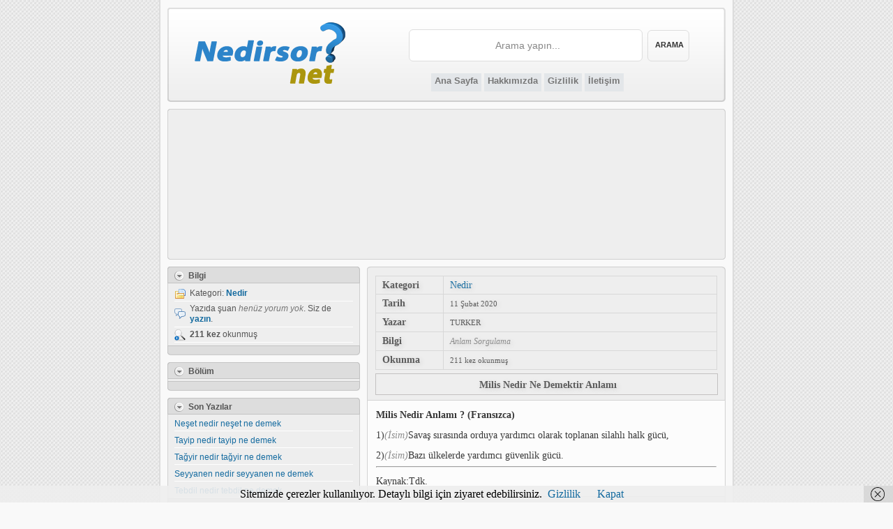

--- FILE ---
content_type: text/html; charset=UTF-8
request_url: https://www.nedirsor.net/milis-nedir-ne-demektir-anlami
body_size: 9611
content:
<!DOCTYPE html PUBLIC "-//W3C//DTD XHTML 1.0 Strict//EN" "http://www.w3.org/TR/xhtml1/DTD/xhtml1-strict.dtd">
<html xmlns="http://www.w3.org/1999/xhtml" dir="ltr" lang="tr" xml:lang="tr">
<head profile="http://gmpg.org/xfn/11">
<meta http-equiv="Content-Type" content="text/html; charset=UTF-8" />
<meta name="viewport" content="width=device-width, initial-scale=1.0">
<meta name="google-site-verification" content="_FoqKx4ujf6I721AIs7viReKf3Vpe5-SJmx0UfcD12A" />
<meta name="yandex-verification" content="a868c12224b5fe48" />	
<title>Milis nedir ne demektir anlamı</title>
<!-- <link rel="stylesheet" href="https://www.nedirsor.net/wp-content/themes/lyricsy/style.css" type="text/css" media="screen" /> -->
<link rel="stylesheet" type="text/css" href="//www.nedirsor.net/wp-content/cache/wpfc-minified/mmmgh6hz/4lctv.css" media="screen"/>
<link rel="alternate" type="application/rss+xml" title="Nedirsor | Sözlük Anlamını Öğren RSS Feed" href="https://www.nedirsor.net/feed" />
<link rel="pingback" href="https://www.nedirsor.net/xmlrpc.php" />
<link rel="shortcut icon" href="https://www.nedirsor.net/wp-content/themes/lyricsy/favicon.ico" />
<script type="text/javascript" src="//www.nedirsor.net/wp-content/cache/wpfc-minified/fppxb2ik/4lctv.js"></script>
<script type="text/javascript" src="//www.nedirsor.net/wp-content/cache/wpfc-minified/2c9xd6j5/4lctv.js"></script>
<meta name='robots' content='index, follow, max-image-preview:large, max-snippet:-1, max-video-preview:-1' />
<!-- This site is optimized with the Yoast SEO plugin v26.7 - https://yoast.com/wordpress/plugins/seo/ -->
<link rel="canonical" href="https://www.nedirsor.net/milis-nedir-ne-demektir-anlami" />
<meta property="og:locale" content="tr_TR" />
<meta property="og:type" content="article" />
<meta property="og:title" content="Milis nedir ne demektir anlamı" />
<meta property="og:description" content="Milis Nedir Anlamı ? (Fransızca) 1)(İsim)Savaş sırasında orduya yardımcı olarak toplanan silahlı halk gücü, 2)(İsim)Bazı ülkelerde yardımcı güvenlik gücü. Kaynak:Tdk." />
<meta property="og:url" content="https://www.nedirsor.net/milis-nedir-ne-demektir-anlami" />
<meta property="og:site_name" content="Nedirsor | Sözlük Anlamını Öğren" />
<meta property="article:published_time" content="2020-02-10T23:14:01+00:00" />
<meta name="author" content="TURKER" />
<meta name="twitter:card" content="summary_large_image" />
<meta name="twitter:label1" content="Yazan:" />
<meta name="twitter:data1" content="TURKER" />
<script type="application/ld+json" class="yoast-schema-graph">{"@context":"https://schema.org","@graph":[{"@type":"Article","@id":"https://www.nedirsor.net/milis-nedir-ne-demektir-anlami#article","isPartOf":{"@id":"https://www.nedirsor.net/milis-nedir-ne-demektir-anlami"},"author":{"name":"TURKER","@id":"https://www.nedirsor.net/#/schema/person/63b2d26e824134e7b1c84e0b9e476580"},"headline":"Milis nedir ne demektir anlamı","datePublished":"2020-02-10T23:14:01+00:00","mainEntityOfPage":{"@id":"https://www.nedirsor.net/milis-nedir-ne-demektir-anlami"},"wordCount":35,"commentCount":0,"publisher":{"@id":"https://www.nedirsor.net/#organization"},"keywords":["Milis","Milis açıklaması","Milis anlamı","Milis hakkında","Milis kelime anlamı","Milis kelimesi ne demektir","Milis kelimesi nedir","Milis kelimesi nereden geliyor","Milis kime denir","Milis kısaca","Milis kısaca anlamı","Milis kısaca nedir","Milis kısaca sözlükte","Milis kısaca sözlükte nedir","Milis ne demek","Milis ne demektir","Milis nedir","Milis sözlük","Milis sözlük anlamı","Milis sözlükte","Milis tdk","Milis tdk anlamı","Milis tdk nedir","Milis türk dil kurumu","Milis türk dil kurumu anlamı"],"articleSection":["Nedir"],"inLanguage":"tr","potentialAction":[{"@type":"CommentAction","name":"Comment","target":["https://www.nedirsor.net/milis-nedir-ne-demektir-anlami#respond"]}]},{"@type":"WebPage","@id":"https://www.nedirsor.net/milis-nedir-ne-demektir-anlami","url":"https://www.nedirsor.net/milis-nedir-ne-demektir-anlami","name":"Milis nedir ne demektir anlamı","isPartOf":{"@id":"https://www.nedirsor.net/#website"},"datePublished":"2020-02-10T23:14:01+00:00","breadcrumb":{"@id":"https://www.nedirsor.net/milis-nedir-ne-demektir-anlami#breadcrumb"},"inLanguage":"tr","potentialAction":[{"@type":"ReadAction","target":["https://www.nedirsor.net/milis-nedir-ne-demektir-anlami"]}]},{"@type":"BreadcrumbList","@id":"https://www.nedirsor.net/milis-nedir-ne-demektir-anlami#breadcrumb","itemListElement":[{"@type":"ListItem","position":1,"name":"Anasayfa","item":"https://www.nedirsor.net/"},{"@type":"ListItem","position":2,"name":"Milis nedir ne demektir anlamı"}]},{"@type":"WebSite","@id":"https://www.nedirsor.net/#website","url":"https://www.nedirsor.net/","name":"Nedirsor | Sözlük Anlamını Öğren","description":"Nedirsor, bir kelimenin sözlük lügat ve Türk Dil Kurumu anlamı hakkında içerikler sunan bir arşiv sitesidir. Öğrenmek nedirsor ile başlar...","publisher":{"@id":"https://www.nedirsor.net/#organization"},"potentialAction":[{"@type":"SearchAction","target":{"@type":"EntryPoint","urlTemplate":"https://www.nedirsor.net/?s={search_term_string}"},"query-input":{"@type":"PropertyValueSpecification","valueRequired":true,"valueName":"search_term_string"}}],"inLanguage":"tr"},{"@type":"Organization","@id":"https://www.nedirsor.net/#organization","name":"Nedirsor | Sözlük Anlamını Öğren","url":"https://www.nedirsor.net/","logo":{"@type":"ImageObject","inLanguage":"tr","@id":"https://www.nedirsor.net/#/schema/logo/image/","url":"https://www.nedirsor.net/wp-content/uploads/2021/07/logoo.png","contentUrl":"https://www.nedirsor.net/wp-content/uploads/2021/07/logoo.png","width":280,"height":116,"caption":"Nedirsor | Sözlük Anlamını Öğren"},"image":{"@id":"https://www.nedirsor.net/#/schema/logo/image/"}},{"@type":"Person","@id":"https://www.nedirsor.net/#/schema/person/63b2d26e824134e7b1c84e0b9e476580","name":"TURKER","image":{"@type":"ImageObject","inLanguage":"tr","@id":"https://www.nedirsor.net/#/schema/person/image/","url":"https://secure.gravatar.com/avatar/bac5be816e58ec8c9746f22ec76c9edc1c43ad6c007d3afa032f3a7778a38452?s=96&d=mm&r=g","contentUrl":"https://secure.gravatar.com/avatar/bac5be816e58ec8c9746f22ec76c9edc1c43ad6c007d3afa032f3a7778a38452?s=96&d=mm&r=g","caption":"TURKER"},"url":"https://www.nedirsor.net/author/turker"}]}</script>
<!-- / Yoast SEO plugin. -->
<style id='wp-img-auto-sizes-contain-inline-css' type='text/css'>
img:is([sizes=auto i],[sizes^="auto," i]){contain-intrinsic-size:3000px 1500px}
/*# sourceURL=wp-img-auto-sizes-contain-inline-css */
</style>
<style id='wp-emoji-styles-inline-css' type='text/css'>
img.wp-smiley, img.emoji {
display: inline !important;
border: none !important;
box-shadow: none !important;
height: 1em !important;
width: 1em !important;
margin: 0 0.07em !important;
vertical-align: -0.1em !important;
background: none !important;
padding: 0 !important;
}
/*# sourceURL=wp-emoji-styles-inline-css */
</style>
<style id='wp-block-library-inline-css' type='text/css'>
:root{--wp-block-synced-color:#7a00df;--wp-block-synced-color--rgb:122,0,223;--wp-bound-block-color:var(--wp-block-synced-color);--wp-editor-canvas-background:#ddd;--wp-admin-theme-color:#007cba;--wp-admin-theme-color--rgb:0,124,186;--wp-admin-theme-color-darker-10:#006ba1;--wp-admin-theme-color-darker-10--rgb:0,107,160.5;--wp-admin-theme-color-darker-20:#005a87;--wp-admin-theme-color-darker-20--rgb:0,90,135;--wp-admin-border-width-focus:2px}@media (min-resolution:192dpi){:root{--wp-admin-border-width-focus:1.5px}}.wp-element-button{cursor:pointer}:root .has-very-light-gray-background-color{background-color:#eee}:root .has-very-dark-gray-background-color{background-color:#313131}:root .has-very-light-gray-color{color:#eee}:root .has-very-dark-gray-color{color:#313131}:root .has-vivid-green-cyan-to-vivid-cyan-blue-gradient-background{background:linear-gradient(135deg,#00d084,#0693e3)}:root .has-purple-crush-gradient-background{background:linear-gradient(135deg,#34e2e4,#4721fb 50%,#ab1dfe)}:root .has-hazy-dawn-gradient-background{background:linear-gradient(135deg,#faaca8,#dad0ec)}:root .has-subdued-olive-gradient-background{background:linear-gradient(135deg,#fafae1,#67a671)}:root .has-atomic-cream-gradient-background{background:linear-gradient(135deg,#fdd79a,#004a59)}:root .has-nightshade-gradient-background{background:linear-gradient(135deg,#330968,#31cdcf)}:root .has-midnight-gradient-background{background:linear-gradient(135deg,#020381,#2874fc)}:root{--wp--preset--font-size--normal:16px;--wp--preset--font-size--huge:42px}.has-regular-font-size{font-size:1em}.has-larger-font-size{font-size:2.625em}.has-normal-font-size{font-size:var(--wp--preset--font-size--normal)}.has-huge-font-size{font-size:var(--wp--preset--font-size--huge)}.has-text-align-center{text-align:center}.has-text-align-left{text-align:left}.has-text-align-right{text-align:right}.has-fit-text{white-space:nowrap!important}#end-resizable-editor-section{display:none}.aligncenter{clear:both}.items-justified-left{justify-content:flex-start}.items-justified-center{justify-content:center}.items-justified-right{justify-content:flex-end}.items-justified-space-between{justify-content:space-between}.screen-reader-text{border:0;clip-path:inset(50%);height:1px;margin:-1px;overflow:hidden;padding:0;position:absolute;width:1px;word-wrap:normal!important}.screen-reader-text:focus{background-color:#ddd;clip-path:none;color:#444;display:block;font-size:1em;height:auto;left:5px;line-height:normal;padding:15px 23px 14px;text-decoration:none;top:5px;width:auto;z-index:100000}html :where(.has-border-color){border-style:solid}html :where([style*=border-top-color]){border-top-style:solid}html :where([style*=border-right-color]){border-right-style:solid}html :where([style*=border-bottom-color]){border-bottom-style:solid}html :where([style*=border-left-color]){border-left-style:solid}html :where([style*=border-width]){border-style:solid}html :where([style*=border-top-width]){border-top-style:solid}html :where([style*=border-right-width]){border-right-style:solid}html :where([style*=border-bottom-width]){border-bottom-style:solid}html :where([style*=border-left-width]){border-left-style:solid}html :where(img[class*=wp-image-]){height:auto;max-width:100%}:where(figure){margin:0 0 1em}html :where(.is-position-sticky){--wp-admin--admin-bar--position-offset:var(--wp-admin--admin-bar--height,0px)}@media screen and (max-width:600px){html :where(.is-position-sticky){--wp-admin--admin-bar--position-offset:0px}}
/*# sourceURL=wp-block-library-inline-css */
</style><style id='global-styles-inline-css' type='text/css'>
:root{--wp--preset--aspect-ratio--square: 1;--wp--preset--aspect-ratio--4-3: 4/3;--wp--preset--aspect-ratio--3-4: 3/4;--wp--preset--aspect-ratio--3-2: 3/2;--wp--preset--aspect-ratio--2-3: 2/3;--wp--preset--aspect-ratio--16-9: 16/9;--wp--preset--aspect-ratio--9-16: 9/16;--wp--preset--color--black: #000000;--wp--preset--color--cyan-bluish-gray: #abb8c3;--wp--preset--color--white: #ffffff;--wp--preset--color--pale-pink: #f78da7;--wp--preset--color--vivid-red: #cf2e2e;--wp--preset--color--luminous-vivid-orange: #ff6900;--wp--preset--color--luminous-vivid-amber: #fcb900;--wp--preset--color--light-green-cyan: #7bdcb5;--wp--preset--color--vivid-green-cyan: #00d084;--wp--preset--color--pale-cyan-blue: #8ed1fc;--wp--preset--color--vivid-cyan-blue: #0693e3;--wp--preset--color--vivid-purple: #9b51e0;--wp--preset--gradient--vivid-cyan-blue-to-vivid-purple: linear-gradient(135deg,rgb(6,147,227) 0%,rgb(155,81,224) 100%);--wp--preset--gradient--light-green-cyan-to-vivid-green-cyan: linear-gradient(135deg,rgb(122,220,180) 0%,rgb(0,208,130) 100%);--wp--preset--gradient--luminous-vivid-amber-to-luminous-vivid-orange: linear-gradient(135deg,rgb(252,185,0) 0%,rgb(255,105,0) 100%);--wp--preset--gradient--luminous-vivid-orange-to-vivid-red: linear-gradient(135deg,rgb(255,105,0) 0%,rgb(207,46,46) 100%);--wp--preset--gradient--very-light-gray-to-cyan-bluish-gray: linear-gradient(135deg,rgb(238,238,238) 0%,rgb(169,184,195) 100%);--wp--preset--gradient--cool-to-warm-spectrum: linear-gradient(135deg,rgb(74,234,220) 0%,rgb(151,120,209) 20%,rgb(207,42,186) 40%,rgb(238,44,130) 60%,rgb(251,105,98) 80%,rgb(254,248,76) 100%);--wp--preset--gradient--blush-light-purple: linear-gradient(135deg,rgb(255,206,236) 0%,rgb(152,150,240) 100%);--wp--preset--gradient--blush-bordeaux: linear-gradient(135deg,rgb(254,205,165) 0%,rgb(254,45,45) 50%,rgb(107,0,62) 100%);--wp--preset--gradient--luminous-dusk: linear-gradient(135deg,rgb(255,203,112) 0%,rgb(199,81,192) 50%,rgb(65,88,208) 100%);--wp--preset--gradient--pale-ocean: linear-gradient(135deg,rgb(255,245,203) 0%,rgb(182,227,212) 50%,rgb(51,167,181) 100%);--wp--preset--gradient--electric-grass: linear-gradient(135deg,rgb(202,248,128) 0%,rgb(113,206,126) 100%);--wp--preset--gradient--midnight: linear-gradient(135deg,rgb(2,3,129) 0%,rgb(40,116,252) 100%);--wp--preset--font-size--small: 13px;--wp--preset--font-size--medium: 20px;--wp--preset--font-size--large: 36px;--wp--preset--font-size--x-large: 42px;--wp--preset--spacing--20: 0.44rem;--wp--preset--spacing--30: 0.67rem;--wp--preset--spacing--40: 1rem;--wp--preset--spacing--50: 1.5rem;--wp--preset--spacing--60: 2.25rem;--wp--preset--spacing--70: 3.38rem;--wp--preset--spacing--80: 5.06rem;--wp--preset--shadow--natural: 6px 6px 9px rgba(0, 0, 0, 0.2);--wp--preset--shadow--deep: 12px 12px 50px rgba(0, 0, 0, 0.4);--wp--preset--shadow--sharp: 6px 6px 0px rgba(0, 0, 0, 0.2);--wp--preset--shadow--outlined: 6px 6px 0px -3px rgb(255, 255, 255), 6px 6px rgb(0, 0, 0);--wp--preset--shadow--crisp: 6px 6px 0px rgb(0, 0, 0);}:where(.is-layout-flex){gap: 0.5em;}:where(.is-layout-grid){gap: 0.5em;}body .is-layout-flex{display: flex;}.is-layout-flex{flex-wrap: wrap;align-items: center;}.is-layout-flex > :is(*, div){margin: 0;}body .is-layout-grid{display: grid;}.is-layout-grid > :is(*, div){margin: 0;}:where(.wp-block-columns.is-layout-flex){gap: 2em;}:where(.wp-block-columns.is-layout-grid){gap: 2em;}:where(.wp-block-post-template.is-layout-flex){gap: 1.25em;}:where(.wp-block-post-template.is-layout-grid){gap: 1.25em;}.has-black-color{color: var(--wp--preset--color--black) !important;}.has-cyan-bluish-gray-color{color: var(--wp--preset--color--cyan-bluish-gray) !important;}.has-white-color{color: var(--wp--preset--color--white) !important;}.has-pale-pink-color{color: var(--wp--preset--color--pale-pink) !important;}.has-vivid-red-color{color: var(--wp--preset--color--vivid-red) !important;}.has-luminous-vivid-orange-color{color: var(--wp--preset--color--luminous-vivid-orange) !important;}.has-luminous-vivid-amber-color{color: var(--wp--preset--color--luminous-vivid-amber) !important;}.has-light-green-cyan-color{color: var(--wp--preset--color--light-green-cyan) !important;}.has-vivid-green-cyan-color{color: var(--wp--preset--color--vivid-green-cyan) !important;}.has-pale-cyan-blue-color{color: var(--wp--preset--color--pale-cyan-blue) !important;}.has-vivid-cyan-blue-color{color: var(--wp--preset--color--vivid-cyan-blue) !important;}.has-vivid-purple-color{color: var(--wp--preset--color--vivid-purple) !important;}.has-black-background-color{background-color: var(--wp--preset--color--black) !important;}.has-cyan-bluish-gray-background-color{background-color: var(--wp--preset--color--cyan-bluish-gray) !important;}.has-white-background-color{background-color: var(--wp--preset--color--white) !important;}.has-pale-pink-background-color{background-color: var(--wp--preset--color--pale-pink) !important;}.has-vivid-red-background-color{background-color: var(--wp--preset--color--vivid-red) !important;}.has-luminous-vivid-orange-background-color{background-color: var(--wp--preset--color--luminous-vivid-orange) !important;}.has-luminous-vivid-amber-background-color{background-color: var(--wp--preset--color--luminous-vivid-amber) !important;}.has-light-green-cyan-background-color{background-color: var(--wp--preset--color--light-green-cyan) !important;}.has-vivid-green-cyan-background-color{background-color: var(--wp--preset--color--vivid-green-cyan) !important;}.has-pale-cyan-blue-background-color{background-color: var(--wp--preset--color--pale-cyan-blue) !important;}.has-vivid-cyan-blue-background-color{background-color: var(--wp--preset--color--vivid-cyan-blue) !important;}.has-vivid-purple-background-color{background-color: var(--wp--preset--color--vivid-purple) !important;}.has-black-border-color{border-color: var(--wp--preset--color--black) !important;}.has-cyan-bluish-gray-border-color{border-color: var(--wp--preset--color--cyan-bluish-gray) !important;}.has-white-border-color{border-color: var(--wp--preset--color--white) !important;}.has-pale-pink-border-color{border-color: var(--wp--preset--color--pale-pink) !important;}.has-vivid-red-border-color{border-color: var(--wp--preset--color--vivid-red) !important;}.has-luminous-vivid-orange-border-color{border-color: var(--wp--preset--color--luminous-vivid-orange) !important;}.has-luminous-vivid-amber-border-color{border-color: var(--wp--preset--color--luminous-vivid-amber) !important;}.has-light-green-cyan-border-color{border-color: var(--wp--preset--color--light-green-cyan) !important;}.has-vivid-green-cyan-border-color{border-color: var(--wp--preset--color--vivid-green-cyan) !important;}.has-pale-cyan-blue-border-color{border-color: var(--wp--preset--color--pale-cyan-blue) !important;}.has-vivid-cyan-blue-border-color{border-color: var(--wp--preset--color--vivid-cyan-blue) !important;}.has-vivid-purple-border-color{border-color: var(--wp--preset--color--vivid-purple) !important;}.has-vivid-cyan-blue-to-vivid-purple-gradient-background{background: var(--wp--preset--gradient--vivid-cyan-blue-to-vivid-purple) !important;}.has-light-green-cyan-to-vivid-green-cyan-gradient-background{background: var(--wp--preset--gradient--light-green-cyan-to-vivid-green-cyan) !important;}.has-luminous-vivid-amber-to-luminous-vivid-orange-gradient-background{background: var(--wp--preset--gradient--luminous-vivid-amber-to-luminous-vivid-orange) !important;}.has-luminous-vivid-orange-to-vivid-red-gradient-background{background: var(--wp--preset--gradient--luminous-vivid-orange-to-vivid-red) !important;}.has-very-light-gray-to-cyan-bluish-gray-gradient-background{background: var(--wp--preset--gradient--very-light-gray-to-cyan-bluish-gray) !important;}.has-cool-to-warm-spectrum-gradient-background{background: var(--wp--preset--gradient--cool-to-warm-spectrum) !important;}.has-blush-light-purple-gradient-background{background: var(--wp--preset--gradient--blush-light-purple) !important;}.has-blush-bordeaux-gradient-background{background: var(--wp--preset--gradient--blush-bordeaux) !important;}.has-luminous-dusk-gradient-background{background: var(--wp--preset--gradient--luminous-dusk) !important;}.has-pale-ocean-gradient-background{background: var(--wp--preset--gradient--pale-ocean) !important;}.has-electric-grass-gradient-background{background: var(--wp--preset--gradient--electric-grass) !important;}.has-midnight-gradient-background{background: var(--wp--preset--gradient--midnight) !important;}.has-small-font-size{font-size: var(--wp--preset--font-size--small) !important;}.has-medium-font-size{font-size: var(--wp--preset--font-size--medium) !important;}.has-large-font-size{font-size: var(--wp--preset--font-size--large) !important;}.has-x-large-font-size{font-size: var(--wp--preset--font-size--x-large) !important;}
/*# sourceURL=global-styles-inline-css */
</style>
<style id='classic-theme-styles-inline-css' type='text/css'>
/*! This file is auto-generated */
.wp-block-button__link{color:#fff;background-color:#32373c;border-radius:9999px;box-shadow:none;text-decoration:none;padding:calc(.667em + 2px) calc(1.333em + 2px);font-size:1.125em}.wp-block-file__button{background:#32373c;color:#fff;text-decoration:none}
/*# sourceURL=/wp-includes/css/classic-themes.min.css */
</style>
<!-- <link rel='stylesheet' id='wp-pagenavi-css' href='https://www.nedirsor.net/wp-content/themes/lyricsy/pagenavi-css.css?ver=2.70' type='text/css' media='all' /> -->
<link rel="stylesheet" type="text/css" href="//www.nedirsor.net/wp-content/cache/wpfc-minified/qvd3q913/4lctv.css" media="all"/>
<script type="text/javascript">
window.addEventListener("DOMContentLoaded", function(){
window.setTimeout(function(){ 
var adsense = document.createElement('script');
adsense.type = 'text/javascript';
adsense.src = "https://pagead2.googlesyndication.com/pagead/js/adsbygoogle.js"; 
adsense.async="async";
adsense.defer="defer";
var att = document.createAttribute("data-ad-client"); 
att.value = "ca-pub-7731260664315843" ;   
adsense.setAttributeNode(att);   	
var head = document.getElementsByTagName('head')[0];
head.appendChild(adsense);
var head = document.getElementsByTagName('head')[0];
}, 3000);
}, false);
</script>
<script type="text/javascript">
window.addEventListener("DOMContentLoaded", function(){
window.setTimeout(function(){ 
var adsense = document.createElement('script');
adsense.type = 'text/javascript';
adsense.src = "https://www.googletagmanager.com/gtag/js?id=G-769EZ5DE3M"; 
adsense.async="async";
adsense.defer="defer";
var att = document.createAttribute("data-ad-client"); 
att.value = "G-769EZ5DE3M" ;   
adsense.setAttributeNode(att);   	
var head = document.getElementsByTagName('head')[0];
head.appendChild(adsense);
var head = document.getElementsByTagName('head')[0];
}, 3000);
}, false);
</script>
</head>
<body>
<div id="wrapper">
<div id="header">
<a href="https://www.nedirsor.net" id="logo"><img src="https://www.nedirsor.net/wp-content/themes/lyricsy/logo/logo.png" alt="Nedirsor | Sözlük Anlamını Öğren" title="Nedirsor | Sözlük Anlamını Öğren" /></a>
<div id="dosearch">	
<form class="searchform" method="get" action="https://www.nedirsor.net/">
<fieldset>
<input type="text" value="Arama yapın..." name="s" class="searchfield" onfocus="if (this.value == 'Arama yapın...') {this.value = '';}" onblur="if (this.value == '') {this.value = 'Arama yapın...';}" />
<input type="submit" value="Arama" class="searchbutton" />
</fieldset>
</form>
</div>
<div id="menu">
<div class="menu-ana-menu-container"><ul id="menu-ana-menu" class="menu"><li id="menu-item-64" class="menu-item menu-item-type-custom menu-item-object-custom menu-item-home menu-item-64"><a href="https://www.nedirsor.net/">Ana Sayfa</a></li>
<li id="menu-item-63" class="menu-item menu-item-type-post_type menu-item-object-page menu-item-63"><a href="https://www.nedirsor.net/hakkimizda">Hakkımızda</a></li>
<li id="menu-item-3202" class="menu-item menu-item-type-post_type menu-item-object-page menu-item-privacy-policy menu-item-3202"><a rel="privacy-policy" href="https://www.nedirsor.net/gizlilik">Gizlilik</a></li>
<li id="menu-item-72" class="menu-item menu-item-type-post_type menu-item-object-page menu-item-72"><a href="https://www.nedirsor.net/iletisim">İletişim</a></li>
</ul></div>	<div class="clear"></div>
</div>
<div class="clear"></div>
</div>
<div id="big-ad">
<span class="big-ad-h"></span>
<span class="big-ad-b"><center>
<!-- Nedirsor Üst Birim -->
<ins class="adsbygoogle"
style="display:inline-block;width:785px;height:200px"
data-ad-client="ca-pub-7731260664315843"
data-ad-slot="4064295066"></ins>
<script>
(adsbygoogle = window.adsbygoogle || []).push({});
</script></center></span>
<span class="big-ad-f"></span>
</div>
<div class="clear"></div>
<div id="listwrapperright">
<div id="posts-7999" class="post">
<div class="single_title">
<div class="bas">		
<table width="490" cellspacing="0" cellpadding="0" id="7999">
<tbody>
<tr>
<td width="20%"> 
<strong>Kategori</strong>
</td>
<td>
<a href="https://www.nedirsor.net/kategori/nedir" rel="category tag">Nedir</a>						</td>
</tr>
<tr>
<td width="20%"> 
<strong>Tarih</strong>
</td>
<td>
<span class="entry-date"><small>11 Şubat 2020</small></span>
</td>
</tr>
<tr>
<td width="20%"> 
<strong>Yazar</strong>
</td>
<td>
<span class="author"><small>TURKER</small></span>
</td>
</tr>
<tr>
<td>
<strong>Bilgi</strong>
</td>
<td>
<em>Anlam Sorgulama</em>
</td>
</tr>
<tr>
<td width="20%"> 
<strong>Okunma</strong>
</td>
<td>
<small>211 kez okunmuş</small>
</td>
</tr>
</tbody>
</table>
<div class="h1-baslik"><h1 class="baslik-h1">Milis nedir ne demektir anlamı</h1></div>
</div>
<span class="single_title_f"></span>
</div>
<div class="post_container">
<div class="post_inside">
<div class="content-ad">
<!--- 468x15 --->					</div>
<p><strong>Milis Nedir Anlamı ? (Fransızca)</strong></p>
<p>1)<em>(İsim)</em>Savaş sırasında orduya yardımcı olarak toplanan silahlı halk gücü,</p>
<p>2)<em>(İsim)</em>Bazı ülkelerde yardımcı güvenlik gücü.</p>
<hr />
<p>Kaynak:Tdk.</p>
<div class="clear"></div>
</div>
</div>
<div class="post_footer"></div>
</div>
<div id="seperatedtags" class="post"><div class="post-tags">Etiketler: <a href="https://www.nedirsor.net/etiket/milis" rel="tag">Milis</a>&nbsp;<a href="https://www.nedirsor.net/etiket/milis-aciklamasi" rel="tag">Milis açıklaması</a>&nbsp;<a href="https://www.nedirsor.net/etiket/milis-anlami" rel="tag">Milis anlamı</a>&nbsp;<a href="https://www.nedirsor.net/etiket/milis-hakkinda" rel="tag">Milis hakkında</a>&nbsp;<a href="https://www.nedirsor.net/etiket/milis-kelime-anlami" rel="tag">Milis kelime anlamı</a>&nbsp;<a href="https://www.nedirsor.net/etiket/milis-kelimesi-ne-demektir" rel="tag">Milis kelimesi ne demektir</a>&nbsp;<a href="https://www.nedirsor.net/etiket/milis-kelimesi-nedir" rel="tag">Milis kelimesi nedir</a>&nbsp;<a href="https://www.nedirsor.net/etiket/milis-kelimesi-nereden-geliyor" rel="tag">Milis kelimesi nereden geliyor</a>&nbsp;<a href="https://www.nedirsor.net/etiket/milis-kime-denir" rel="tag">Milis kime denir</a>&nbsp;<a href="https://www.nedirsor.net/etiket/milis-kisaca" rel="tag">Milis kısaca</a>&nbsp;<a href="https://www.nedirsor.net/etiket/milis-kisaca-anlami" rel="tag">Milis kısaca anlamı</a>&nbsp;<a href="https://www.nedirsor.net/etiket/milis-kisaca-nedir" rel="tag">Milis kısaca nedir</a>&nbsp;<a href="https://www.nedirsor.net/etiket/milis-kisaca-sozlukte" rel="tag">Milis kısaca sözlükte</a>&nbsp;<a href="https://www.nedirsor.net/etiket/milis-kisaca-sozlukte-nedir" rel="tag">Milis kısaca sözlükte nedir</a>&nbsp;<a href="https://www.nedirsor.net/etiket/milis-ne-demek" rel="tag">Milis ne demek</a>&nbsp;<a href="https://www.nedirsor.net/etiket/milis-ne-demektir" rel="tag">Milis ne demektir</a>&nbsp;<a href="https://www.nedirsor.net/etiket/milis-nedir" rel="tag">Milis nedir</a>&nbsp;<a href="https://www.nedirsor.net/etiket/milis-sozluk" rel="tag">Milis sözlük</a>&nbsp;<a href="https://www.nedirsor.net/etiket/milis-sozluk-anlami" rel="tag">Milis sözlük anlamı</a>&nbsp;<a href="https://www.nedirsor.net/etiket/milis-sozlukte" rel="tag">Milis sözlükte</a>&nbsp;<a href="https://www.nedirsor.net/etiket/milis-tdk" rel="tag">Milis tdk</a>&nbsp;<a href="https://www.nedirsor.net/etiket/milis-tdk-anlami" rel="tag">Milis tdk anlamı</a>&nbsp;<a href="https://www.nedirsor.net/etiket/milis-tdk-nedir" rel="tag">Milis tdk nedir</a>&nbsp;<a href="https://www.nedirsor.net/etiket/milis-turk-dil-kurumu" rel="tag">Milis türk dil kurumu</a>&nbsp;<a href="https://www.nedirsor.net/etiket/milis-turk-dil-kurumu-anlami" rel="tag">Milis türk dil kurumu anlamı</a></div></div>	
<div class="underpostnavigation">
<h4><span class="olderentries">&laquo; <a href="https://www.nedirsor.net/statuko-nedir-ne-demektir-anlami">önceki konu</a></span></h4>
<h4><span class="newerentries"><a href="https://www.nedirsor.net/tahkimat-nedir-ne-demektir-anlami">sonraki konu</a> &raquo; </span></h4>
</div>
<div class="clear"></div>
<div id="commentwrap">
<div class="post_container">
<div class="post_inside">
<div class="comments_box">
<div style="text-align:center; padding:12px 0 0; font-size:0.9em;">Bu yazıya henüz yorum yapılmamış. Neden ilk yorumu siz yapmıyorsunuz?</div>		
<div id="respond"><div class="clear"></div>
<h3>Yorumunuz...</h3>
<form action="https://www.nedirsor.net/wp-comments-post.php" method="post" id="commentform">
<p>
<input class="text" type="text" name="author" id="author" value="" size="22" tabindex="1" />
<label for="author"><small>İsim (gerekli)</small></label>
</p>
<p>
<input class="text" type="text" name="email" id="email" value="" size="22" tabindex="2" />
<label for="email"><small>E-posta (adresiniz yayımlanmaz) (gerekli)</small></label>
</p>
<p>
<input class="text" type="text" name="url" id="url" value="" size="22" tabindex="3" />
<label for="url"><small>Web siteniz</small></label>
</p>
<p>
<textarea name="comment" id="comment" cols="90%" rows="5" tabindex="4"></textarea>
</p>
<p>
<input class="submit" name="submit" type="submit" id="submit" tabindex="5" value="Yorumu gönder" />
<input type='hidden' name='comment_post_ID' value='7999' id='comment_post_ID' />
<input type='hidden' name='comment_parent' id='comment_parent' value='0' />
<span class="cancel-comment-reply">
<a rel="nofollow" id="cancel-comment-reply-link" href="/milis-nedir-ne-demektir-anlami#respond" style="display:none;">Cevaplamayı iptal edin</a>					</span>
</p>
</form>
</div>
</div>
</div>
</div>
<div class="post_footer"></div>	<rdf:RDF xmlns:rdf="http://www.w3.org/1999/02/22-rdf-syntax-ns#"
xmlns:dc="http://purl.org/dc/elements/1.1/"
xmlns:trackback="http://madskills.com/public/xml/rss/module/trackback/">
<rdf:Description rdf:about="https://www.nedirsor.net/milis-nedir-ne-demektir-anlami"
dc:identifier="https://www.nedirsor.net/milis-nedir-ne-demektir-anlami"
dc:title="Milis nedir ne demektir anlamı"
trackback:ping="https://www.nedirsor.net/milis-nedir-ne-demektir-anlami/trackback" />
</rdf:RDF></div>
<div class="clear"></div>
</div>
<div id="sidebarleft">
<div class="sidebar_box">
<h2>Bilgi<a href="JavaScript:void(0);" class="minimizesidebar"></a></h2>
<ul class="admin_menu">
<li class="ico_categories">Kategori: <a href="https://www.nedirsor.net/kategori/nedir" rel="category tag">Nedir</a></li>	<li class="ico_comments">Yazıda şuan <em>henüz yorum yok</em>. Siz de <a href="#respond"><strong>yazın</strong></a>.</li>
<li class="ico_views"><strong>211 kez</strong> okunmuş</li>				
</ul>
<span class="sidebar_footer"></span>
</div>
<div class="sidebar_box">
<h2>Bölüm<a href="JavaScript:void(0);" class="minimizesidebar"></a></h2>
<div>
<p class="aligncenter"><center><div id="b">
<!-- Nedirsor Sol Esnek -->
<ins class="adsbygoogle"
style="display:block"
data-ad-client="ca-pub-7731260664315843"
data-ad-slot="5123237623"
data-ad-format="auto"
data-full-width-responsive="true"></ins>
<script>
(adsbygoogle = window.adsbygoogle || []).push({});
</script></div></center>
<div style="clear: both;"></div></p>
</div>
<span class="sidebar_footer"></span>
</div>
<ul class="sidebar_widgets">
<li id="recent-posts-2" class="widget widget_recent_entries">
<h2>Son Yazılar<a href="JavaScript:void(0);" class="minimizedynwidget"></a></h2>
<ul>
<li>
<a href="https://www.nedirsor.net/neset-nedir-neset-ne-demek">Neşet nedir neşet ne demek</a>
</li>
<li>
<a href="https://www.nedirsor.net/tayip-nedir-tayip-ne-demek">Tayip nedir tayip ne demek</a>
</li>
<li>
<a href="https://www.nedirsor.net/tagyir-nedir-tagyir-ne-demek">Tağyir nedir tağyir ne demek</a>
</li>
<li>
<a href="https://www.nedirsor.net/seyyanen-nedir-seyyanen-ne-demek">Seyyanen nedir seyyanen ne demek</a>
</li>
<li>
<a href="https://www.nedirsor.net/tebdil-nedir-tebdil-ne-demek">Tebdil nedir tebdil ne demek</a>
</li>
</ul>
<span class="sidebar_footer"></span></li></ul>
</div>

<div class="clear"></div>
<div id="footer">
<div id="footer-inner">
<div class="des">
<p><a href="https://www.nedirsor.net" title="Nedirsor, bir kelimenin sözlük lügat ve Türk Dil Kurumu anlamı hakkında içerikler sunan bir arşiv sitesidir. Öğrenmek nedirsor ile başlar&#8230;">Nedirsor | Sözlük Anlamını Öğren</a> &copy; 2020 | Nedirsor  | Tüm hakları saklıdır.</p>
</div>
<div class="copy">
<p>
<a href="https://www.nedirsor.net/wp-login.php" title="Giriş">Giriş</a>
|&nbsp;<a href="#header" class="anchorLink">Yukarı çık</a>&nbsp;
</p>
</div>
<div class="clear"></div>
</div>
</div>
</div>
<script type="speculationrules">
{"prefetch":[{"source":"document","where":{"and":[{"href_matches":"/*"},{"not":{"href_matches":["/wp-*.php","/wp-admin/*","/wp-content/uploads/*","/wp-content/*","/wp-content/plugins/*","/wp-content/themes/lyricsy/*","/*\\?(.+)"]}},{"not":{"selector_matches":"a[rel~=\"nofollow\"]"}},{"not":{"selector_matches":".no-prefetch, .no-prefetch a"}}]},"eagerness":"conservative"}]}
</script>
<!-- Google tag (gtag.js) -->
<script>
window.dataLayer = window.dataLayer || [];
function gtag(){dataLayer.push(arguments);}
gtag('js', new Date());
gtag('config', 'G-769EZ5DE3M');
</script><script type="text/javascript" src="//www.nedirsor.net/wp-content/cache/wpfc-minified/e6guqty0/4lctv.js" id="wf-cookie-consent-cookiechoices-js"></script>
<script type="text/javascript" id="wp-postviews-cache-js-extra">
/* <![CDATA[ */
var viewsCacheL10n = {"admin_ajax_url":"https://www.nedirsor.net/wp-admin/admin-ajax.php","nonce":"0a6d0bf194","post_id":"7999"};
//# sourceURL=wp-postviews-cache-js-extra
/* ]]> */
</script>
<script type="text/javascript" src="//www.nedirsor.net/wp-content/cache/wpfc-minified/dh6r3ei0/4lcuf.js" id="wp-postviews-cache-js"></script>
<script id="wp-emoji-settings" type="application/json">
{"baseUrl":"https://s.w.org/images/core/emoji/17.0.2/72x72/","ext":".png","svgUrl":"https://s.w.org/images/core/emoji/17.0.2/svg/","svgExt":".svg","source":{"concatemoji":"https://www.nedirsor.net/wp-includes/js/wp-emoji-release.min.js?ver=6.9"}}
</script>
<script type="module">
/* <![CDATA[ */
/*! This file is auto-generated */
const a=JSON.parse(document.getElementById("wp-emoji-settings").textContent),o=(window._wpemojiSettings=a,"wpEmojiSettingsSupports"),s=["flag","emoji"];function i(e){try{var t={supportTests:e,timestamp:(new Date).valueOf()};sessionStorage.setItem(o,JSON.stringify(t))}catch(e){}}function c(e,t,n){e.clearRect(0,0,e.canvas.width,e.canvas.height),e.fillText(t,0,0);t=new Uint32Array(e.getImageData(0,0,e.canvas.width,e.canvas.height).data);e.clearRect(0,0,e.canvas.width,e.canvas.height),e.fillText(n,0,0);const a=new Uint32Array(e.getImageData(0,0,e.canvas.width,e.canvas.height).data);return t.every((e,t)=>e===a[t])}function p(e,t){e.clearRect(0,0,e.canvas.width,e.canvas.height),e.fillText(t,0,0);var n=e.getImageData(16,16,1,1);for(let e=0;e<n.data.length;e++)if(0!==n.data[e])return!1;return!0}function u(e,t,n,a){switch(t){case"flag":return n(e,"\ud83c\udff3\ufe0f\u200d\u26a7\ufe0f","\ud83c\udff3\ufe0f\u200b\u26a7\ufe0f")?!1:!n(e,"\ud83c\udde8\ud83c\uddf6","\ud83c\udde8\u200b\ud83c\uddf6")&&!n(e,"\ud83c\udff4\udb40\udc67\udb40\udc62\udb40\udc65\udb40\udc6e\udb40\udc67\udb40\udc7f","\ud83c\udff4\u200b\udb40\udc67\u200b\udb40\udc62\u200b\udb40\udc65\u200b\udb40\udc6e\u200b\udb40\udc67\u200b\udb40\udc7f");case"emoji":return!a(e,"\ud83e\u1fac8")}return!1}function f(e,t,n,a){let r;const o=(r="undefined"!=typeof WorkerGlobalScope&&self instanceof WorkerGlobalScope?new OffscreenCanvas(300,150):document.createElement("canvas")).getContext("2d",{willReadFrequently:!0}),s=(o.textBaseline="top",o.font="600 32px Arial",{});return e.forEach(e=>{s[e]=t(o,e,n,a)}),s}function r(e){var t=document.createElement("script");t.src=e,t.defer=!0,document.head.appendChild(t)}a.supports={everything:!0,everythingExceptFlag:!0},new Promise(t=>{let n=function(){try{var e=JSON.parse(sessionStorage.getItem(o));if("object"==typeof e&&"number"==typeof e.timestamp&&(new Date).valueOf()<e.timestamp+604800&&"object"==typeof e.supportTests)return e.supportTests}catch(e){}return null}();if(!n){if("undefined"!=typeof Worker&&"undefined"!=typeof OffscreenCanvas&&"undefined"!=typeof URL&&URL.createObjectURL&&"undefined"!=typeof Blob)try{var e="postMessage("+f.toString()+"("+[JSON.stringify(s),u.toString(),c.toString(),p.toString()].join(",")+"));",a=new Blob([e],{type:"text/javascript"});const r=new Worker(URL.createObjectURL(a),{name:"wpTestEmojiSupports"});return void(r.onmessage=e=>{i(n=e.data),r.terminate(),t(n)})}catch(e){}i(n=f(s,u,c,p))}t(n)}).then(e=>{for(const n in e)a.supports[n]=e[n],a.supports.everything=a.supports.everything&&a.supports[n],"flag"!==n&&(a.supports.everythingExceptFlag=a.supports.everythingExceptFlag&&a.supports[n]);var t;a.supports.everythingExceptFlag=a.supports.everythingExceptFlag&&!a.supports.flag,a.supports.everything||((t=a.source||{}).concatemoji?r(t.concatemoji):t.wpemoji&&t.twemoji&&(r(t.twemoji),r(t.wpemoji)))});
//# sourceURL=https://www.nedirsor.net/wp-includes/js/wp-emoji-loader.min.js
/* ]]> */
</script>
<script type="text/javascript">
window._wfCookieConsentSettings = {"wf_cookietext":"Sitemizde \u00e7erezler kullan\u0131l\u0131yor. Detayl\u0131 bilgi i\u00e7in ziyaret edebilirsiniz.","wf_dismisstext":"Kapat","wf_linktext":"Gizlilik","wf_linkhref":"https:\/\/www.nedirsor.net\/gizlilik","wf_position":"bottom","language":"tr"};
</script>
</body>
</html><!-- WP Fastest Cache file was created in 0.325 seconds, on 18 January 2026 @ 15:53 --><!-- need to refresh to see cached version -->

--- FILE ---
content_type: text/css
request_url: https://www.nedirsor.net/wp-content/cache/wpfc-minified/mmmgh6hz/4lctv.css
body_size: 5041
content:
html,body,div,span,applet,object,iframe,h1,h2,h3,h4,h5,h6,p,blockquote,
pre,a,abbr,acronym,address,big,cite,code,del,dfn,em,font,img,ins,kbd,
q,s,samp,small,strike,strong,sub,sup,tt,var,dl,dt,dd,ol,ul,li,fieldset,form,
label,legend,table,caption,tbody,tfoot,thead,tr,th,td {
margin:0;
padding:0;
border:0;
outline:0;
vertical-align:baseline;
font-size:1em;
text-decoration: none;
white-space:normal;
}
:focus {
outline:0;
}
body {
line-height:1;
background:#f9f9f9 url(//www.nedirsor.net/wp-content/themes/lyricsy/images/body.png) repeat center;
}
body a{
color: #136A9F;
}
body a:hover {
color: #ff6600;
}
ol,ul {
list-style:none;
}
table {
border-collapse:separate;
border-spacing:0;
}
caption,th,td{
text-align:left;
font-weight:normal;
}
blockquote:before,blockquote:after,q:before,q:after {content:""}
blockquote,q{quotes:""""}
input, textarea, select {
font-family: arial;
border-radius:6px;
-moz-border-radius:6px;
-webkit-border-radius:6px;
border: 1px solid #ddd;
padding: 2px 4px;
}
::-moz-selection{background:#DF1000; color:#FFFFFF;}
::selection {background:#DF1000; color:#FFFFFF;}
a::-moz-selection{background:#175CBF; color:#FFFFFF;}
a::selection{background:#175CBF; color:#FFFFFF;}
.clear {
clear: both;
} #wrapper {
width: 800px;
margin: 0 auto 0 auto;
font-family: arial;
font-size: 0.75em;
color: #555;
background: #f9f9f9;
padding:10px;
border-left: 2px solid #dcdcdc;
border-right: 2px solid #dcdcdc;
border-top: none;
border-bottom: none;
}
#bigcolumn {
float: left;
width: 800px;
overflow: hidden;
margin: 0;
display: inline;
}
#listwrapper {
float: left;
width: 514px;
overflow: hidden;
margin: 0;
display: inline;
}
#listwrapper-2 {
float: left;
width: 514px;
overflow: hidden;
margin:0;
display: inline;
}
#sidebar {
float: right;
width: 276px;
display: inline;
}
#leftcolumn {
float: left;
width: 395px;
margin: 0 10px 0 0;
}
#rightcolumn {
float: left;
width: 395px;
}
#nosidebarcolumn {
display: block;
width: 766px;
padding: 2px 15px 15px 15px;
background: #fefefe;
border: 1px dotted #cbcbcb;
margin:10px 1px 0 1px;
border-radius:5px;
-moz-border-radius:5px;
-webkit-border-radius:5px;
}
#commentwrap {
display: block;
width: 482px;
padding: 2px 15px 15px 15px;
background: #fefefe;
border: 1px solid #d1d1d1;
margin:10px 1px 0 0;
border-radius:5px;
-moz-border-radius:5px;
-webkit-border-radius:5px;
}
.index_tags {
margin: 10px 0 0;
border: 1px solid #e0e0e0;
background: #fbfbfb;
text-align: center;
padding: 5px;
border-radius:5px;
-moz-border-radius:5px;
-webkit-border-radius:5px;
}
#listwrapperright {
float: right;
width: 514px;
overflow: hidden;
margin: 0;
display: inline;
}
#listwrapper-2right {
float: right;
width: 514px;
overflow: hidden;
margin:0;
display: inline;
}
#sidebarleft {
float: left;
width: 276px;
display: inline;
} #header {
width: 800px;
height: 136px;
overflow: hidden;
background: url(//www.nedirsor.net/wp-content/themes/lyricsy/images/header.png) no-repeat bottom;
position: relative;
}
#logo {
position: absolute;
bottom: 10px;
left: 10px;
}
#logo img {
display:block;
overflow:hidden;
width:280px;
height:116px;
} #menu {
display: block;
width: 500px;
height: 40px;
//background: url(//www.nedirsor.net/wp-content/themes/lyricsy/images/menu.png) no-repeat;
margin: 10px 0 0 0;
position: absolute;
bottom: 10px;
right: 35px;
z-index: 10;
font-size: medium;
text-align: center; }
#menu ul {
margin: 0 0 0 2px;
display: inline;
height: 40px;
}
#menu ul li {
text-align: center;
position: relative;
display: inline;
}
#menu ul li a {
display: inline;
height: 40px;
line-height: 40px;
color: #777;
font-weight: bold;
padding: 3px 5px 8px 5px;
font-size: 13px;
background:#e3e6e9;
/border:1px solid #fefefe;
//border-radius:5px;
//-moz-border-radius:5px;
//-webkit-border-radius:5px;
}
#menu ul li a:hover {
color: #ff6600;
background: #f7f7f7;
border:1px solid #dadada;
} #footer {
background: url(//www.nedirsor.net/wp-content/themes/lyricsy/images/footer.png) no-repeat center;
width: 800px;
text-align: center;
font-family: arial;
font-size: 0.9em;
color: #888;
display: block;
margin: 0;
height:40px;
}
#footer-inner {
width: 800px;
text-align: center;
margin: 10px auto 10px auto;
padding: 12px 10px 10px;
}
.des {
float: left;
display: inline;
text-align: left;
}
.copy {
float: right;
display: inline;
text-align: right;
padding: 0 20px 0 0;
}
.des p, .copy p {
line-height: 1.5em;
}
.des a, .copy a {
font-weight: bold;
}
#footer_menu {
display: block;
width: 800px;
height: 30px;
background: url(//www.nedirsor.net/wp-content/themes/lyricsy/images/footer_menu.png) no-repeat;
margin: 10px 0 0 0;
position: relative;
z-index: 10;
font-size: 1.3em;
text-align: center;
font-family: "trebuchet MS";
}
#footer_menu ul {
margin: 0 0 0 2px;
display: inline;
height: 30px;
}
#footer_menu ul li {
text-align: center;
position: relative;
display: inline;
}
#footer_menu ul li a {
font-weight: bold;
display: inline;
height: 30px;
line-height: 30px;
color: #6F6F6F;
padding: 1px 5px 2px 4px;
border:1px solid #f3f3f3;
border-radius:5px;
-moz-border-radius:5px;
-webkit-border-radius:5px;
}
#footer_menu ul li a:hover {
color: #ff6600;
background: #f5f5f5;
border:1px solid #dadada;
}
.aligncenterfooter {
display: block;
overflow: hidden;
text-align: center;
margin: 10px auto 0 auto;
} #header-ad {
position: absolute;
bottom: 56px;
right: 22px;
display: block;
overflow: hidden;
}
#header-ad img {
display: block;
overflow: hidden;
border: 1px solid #ddd;
}
#big-ad {
margin:10px 0 0 0;
width: 800px;
text-align:center;
font-size:1.2em;
}
#big-ad a, #big-ad img, #big-ad span {
margin: 0 auto 0 auto;
text-align: center;
}
#big-ad span {
display: block;
line-height: 1.4em;
color: #aaa;
}
#big-ad img {
margin: 6px 0 5px;
border:1px solid #ddd;
}
.big-ad-h {
width: 800px;
background: url(//www.nedirsor.net/wp-content/themes/lyricsy/images/big-ad-h.png) no-repeat top center;
height:3px;
padding: 5px 0 0;
}
.big-ad-b {
width: 800px;
background: url(//www.nedirsor.net/wp-content/themes/lyricsy/images/big-ad-b.png) repeat-y;
}
.big-ad-f {
width: 800px;
background: url(//www.nedirsor.net/wp-content/themes/lyricsy/images/big-ad-f.png) no-repeat bottom center;
height:3px;
}
.content-ad { margin:12px 0 0px;
vertical-align: middle;
}
.content-ad  img {
border:none;
box-shadow:none !important;
-moz-box-shadow:none !important;
-webkit-box-shadow:none !important;
background:none;
margin-bottom:5px;
}  .aligncenter, .alignnone {
display: block;
overflow: hidden;
text-align: center;
margin: 10px auto 10px auto;
}
.alignleft {
float: left;
display: inline;
overflow: hidden;
margin: 0 10px 10px 0;
}
.alignright {
float: right;
display: inline;
overflow: hidden;
margin: 0 0 10px 10px;
} .post h1 {
font-weight: normal;
font-family: georgia;
}
.post h2 {
font-size: 1.3em;
font-weight: normal;
color: #222;
margin: 14px 0 10px 0;
}
.post h3 {
font-size: 1.3em;
font-weight: normal;
color: #222;
margin: 10px 0 0 0;
}
.post h4 {
font-size: 1.3em;
font-weight: normal;
color: #222;
margin: 10px 0 0 0;
}
.post h5 {
color: #FF731F;
margin: 10px 0 0 0;
letter-spacing: 1px;
}
.post h6 {
font-size: 1.9em;
font-weight: normal;
letter-spacing: -1px;
color: #222;
margin: 10px 0 0 0;
}
.post em {
color: #888;
}
.post img {
vertical-align: middle;
//padding: 3px;
//border: 1px solid #ddd;
border-radius:5px;
-moz-border-radius:5px;
-webkit-border-radius:5px;
box-shadow:1px 1px 5px #888;
-moz-box-shadow:1px 1px 5px #999;
-webkit-box-shadow:1px 1px 5px #888;
}
.wp-caption-text {
display:inline;
font-size:0.9em !important;
color:#555;
}
.post del {
text-decoration: line-through;
color: #aaa;
}
.post ins {
text-decoration: underline;
font-weight: bold;
}
.post ul, .post ol {
margin: 10px 0 0 10px;
//column-count:2;
//-moz-column-count:2;
//-webkit-column-count:2;
//column-gap: 15px;
//-moz-column-gap: 15px;
//-webkit-column-gap: 15px;
}
.post ul ul, .post ol ol {
margin: 5px 0 5px 15px;
font-size: 0.9em;
color: #888;
}
.post ul li {
font-size: 1.2em;
line-height: 1.2em;
//border-bottom: 1px solid #eee;
padding: 1px 0 1px 0;
list-style-type: disc;
margin: 9px 0 0 12px;
color: #282727;
}
.post ol li {
font-size: 1.2em;
line-height: 1.4em;
border-bottom: 1px solid #eee;
padding: 3px 0 3px 0;
margin: 9px 0 0 20px;
list-style-type: decimal;
}
.post ul li a:hover, .post ol li a:hover {
color: #177CBF;
}
.post code {
margin: 20px 0 0 0;
display: block;
background: #eee;
border: 1px solid #e6e6e6;
font-size: 1.2em;
color: #444;
}
.post blockquote {
display: block;
background: #EFFCFF;
border: 1px solid #D1DDDF;
padding: 0 10px 10px 10px;
margin: 7px 0 9px 0;
color: #31699F;
font-weight: bold;
}
.post blockquote blockquote {
border: none;
padding: 0 0 0 20px;
margin: 10px 0 0 0;
color: #555;
font-weight: normal;
}
.post table{ 
border-collapse: collapse;
border: 1px solid #d7d7d7;
margin:5px 0px;
}
.post td, th {
padding:6px 9px;
border:1px solid #d7d7d7;
}
.post p {
font-size:1.2em;
line-height: 1.4em;
text-align: justify;
word-wrap:break-word;
margin: 9px 0 0 0;
color:#2f2f2f;
} .post {
color:#555;
opacity:0.96;
filter: alpha(opacity = 96);
font-family: "trebuchet MS";
font-size:1em;
}
.post_thumb img {
float: left;
display: inline;
margin: 12px 10px 10px 0;
width:120px;
height:90px;
}
.post_title {
font-size: 1.6em;
font-weight: normal;
font-family: georgia;
margin: 10px 0 0 0;
position: relative;
display: block;
width: 601px;
height: 35px;
padding: 0 0 0 13px;
line-height: 35px;
background: url(//www.nedirsor.net/wp-content/themes/lyricsy/images/blog_header.png) no-repeat;
overflow:hidden;
text-shadow:2px 2px 6px #D0D0D0;
}
.post_title a {
color: #333333;
}
.post_title a:hover {
color: #666666;
}
.post .post_container {
margin-top: -14px;
padding: 0 1px;
width: 514px;
background: url(//www.nedirsor.net/wp-content/themes/lyricsy/images/blog_body.png) repeat-y;
}
.post .post_footer {
display: block;
width: 514px;
height: 12px;
background: url(//www.nedirsor.net/wp-content/themes/lyricsy/images/blog_footer.png) no-repeat;
overflow: hidden;
}
.post .post_inside {
margin: 0 2px 0 0;
display: block;
background: #fdfdfd;
padding: 12px;
} #seperatedtags {
margin: 10px 0 0;
border: 1px solid #e0e0e0;
background: #fefefe;
text-align: center;
padding: 10px 0;
border-radius:5px;
-moz-border-radius:5px;
-webkit-border-radius:5px;
}
.post-tags {
color: #999;
margin: 1px 1px 1px 5px;
padding: 2px 0 2px 20px;
border-radius:5px;
-moz-border-radius:5px;
-webkit-border-radius:5px;
font-size: 0.9em;
text-align: center;
}
.post-tags a {
font-weight: bold;
background-color:#eee;
border-radius:5px;
-moz-border-radius:5px;
-webkit-border-radius:5px;
padding:1px 7px 1px;
line-height:16px;
display:inline-block;
margin:1px 0px;
color:#999;
}
.post-tags a:hover {
color:#ff6600;
}
.find {
margin: 15px 0 0 0;
}
.find input {
vertical-align:middle;
}
.findfield {
border: 1px solid #ccc;
padding: 2px;
width: 250px;
color: #555;
}
.findsubmit {
background: #177CBF;
border: 1px solid #b6b6b6;
color: #fff;
font-weight: bold;
cursor: pointer;
height: 21px;
}
.findsubmit:hover {
color: #333;
background: #fff;
}
#infopost {
margin: 10px 0;
border: 1px solid #d3d3d3;
background: #fefefe;
text-align: center;
padding: 0 0 10px 0;
border-radius:5px;
-moz-border-radius:5px;
-webkit-border-radius:5px;
}
.underpostnavigation a{
color: #FF731F;
}
.olderentries {
float: left;
display: inline;
margin: 10px 10px 0 0;
}
.newerentries {
float: right;
display: inline;
margin: 10px 0 0 10px;
} .category_widget {
margin: 10px 0 0 0;
}
.category_widget h3 {
position: relative;
display: block;
width: 363px;
height: 35px;
padding: 0 0 0 32px;
line-height: 35px;
background: url(//www.nedirsor.net/wp-content/themes/lyricsy/images/category_header.png) no-repeat;
}
.category_widget h3 a {
color: #333333;
}
.category_widget h3 a:hover {
color: #666666
}
.category_widget h4 {
position: absolute;
width:395px;
padding: 0 0 0 -1px;
margin: -34px 0 0 0;
line-height: 30px;
}
.category_widget .cat_container {
padding:0 1px 0;
width: 395px;
background: url(//www.nedirsor.net/wp-content/themes/lyricsy/images/category_body.png) repeat-y;
}
.category_widget .cat_footer {
display: block;
width: 395px;
height: 12px;
background: url(//www.nedirsor.net/wp-content/themes/lyricsy/images/category_footer.png) no-repeat;
overflow: hidden;
}
.minimizecat, .minimizeblog, .minimized, .minus, .plus {
position: absolute;
top: 10px;
width: 15px;
height: 14px;
}
.minimized {
left: 10px;
background: url(//www.nedirsor.net/wp-content/themes/lyricsy/images/minimized.png) no-repeat center;
}
.minimizecat, .minimizeblog {
left: 10px;
background: url(//www.nedirsor.net/wp-content/themes/lyricsy/images/icon_minimize.png) no-repeat top;
}
.minimizecat:hover, .minimizeblog:hover{
background: url(//www.nedirsor.net/wp-content/themes/lyricsy/images/icon_minimize.png) no-repeat bottom;
}
.minus {
right: 10px;
background: url(//www.nedirsor.net/wp-content/themes/lyricsy/images/icon_minus.png) no-repeat top;
}
.minus:hover{
background: url(//www.nedirsor.net/wp-content/themes/lyricsy/images/icon_minus.png) no-repeat bottom;
}
.plus {
right: 30px;
background: url(//www.nedirsor.net/wp-content/themes/lyricsy/images/icon_plus.png) no-repeat top;
}
.plus:hover{
background: url(//www.nedirsor.net/wp-content/themes/lyricsy/images/icon_plus.png) no-repeat bottom;
} .category_widget .cat_post {
display: block;
background: #fff;
margin: 0 2px 0 0px;
padding: 15px 10px 15px 10px;
}
.category_widget .cat_thumb img {
float: left;
display: inline;
overflow: hidden;
border: 1px solid #c6c6c6;
padding: 1px;
margin: 0 10px 0 0;
}
.category_widget p {
line-height: 1.4em;
margin: 5px 0 0 0;
color: #999;
text-align: justify;
word-wrap: break-word;
overflow: hidden;
}
.bold_permalinks {
font-weight: bold;
line-height: 1.4em; 
}
.do_extrarchive {
display: block;
margin: 10px 0 0 0;
text-align: center;
color: #afafaf;
}
.do_extra { display: block;
margin: 10px 0 0 0;
text-align: center;
line-height:18px;
}
.do_continue, .do_comment, .do_read , .do_date, .do_edit{
font-size: 0.9em;
font-weight: bold;
color: #555;
height: 16px;
line-height: 16px;
}
.do_continue:hover, .do_comment:hover {
color: #FF731F;
}
.do_continue {
background: url(//www.nedirsor.net/wp-content/themes/lyricsy/images/icon_more_text.png) no-repeat;
background-position: left center;
padding: 0 0 0 20px;
margin: 0 10px 0 0;
}
.do_date {
background: url(//www.nedirsor.net/wp-content/themes/lyricsy/images/icon_date.png) no-repeat;
background-position: left center;
padding: 0 0 0 20px;
margin: 0 10px 0 0;
}
.do_comment {
background: url(//www.nedirsor.net/wp-content/themes/lyricsy/images/icon_comment.png) no-repeat;
background-position: left center;
padding: 0 0 0 20px;
}
.do_read {
background: url(//www.nedirsor.net/wp-content/themes/lyricsy/images/icon_readed.png) no-repeat;
background-position: left center;
padding: 0 0 0 20px;
margin: 0 10px 0 0;
}
.do_category {
font-size: 0.9em;
font-weight: bold;
height: 16px;
line-height: 16px;
background: url(//www.nedirsor.net/wp-content/themes/lyricsy/images/icon_category.png) no-repeat left center;
padding: 0 0 0 20px;
margin: 0 10px 0 0;
}
.do_category a {
color: #FF731F;
}
.do_category a:hover { 
color: #555555; 
}
.do_edit {
background: url(//www.nedirsor.net/wp-content/themes/lyricsy/images/icon_edit.png) no-repeat;
background-position: left center;
padding: 0 0 0 20px;
margin: 0 10px 0 10px;
} .smalltitle {
color:#0C415F;
}
.smalltitle:hover{
color:#ff6600;
}
.list_items {
background: #fff;
margin: 0 2px 0 0;
padding: 1px 0;
border-bottom: 1px solid #d7d7d7;
font-size: 1em;
font-weight: bold;
}
.list_items li {
margin: 1px 0;
display: block;
height: 1%;
line-height: 2.1em;
padding: 0 0 0 10px;
}
.list_items li a {
margin: 0 auto;
line-height: 1.2em;
} .wp-smiley {
border:none !important;
border-radius:none !important;
-moz-border-radius:none !important;
-webkit-border-radius:none !important;
box-shadow:none !important;
-moz-box-shadow:none !important;
-webkit-box-shadow:none !important;
padding:0 !important;
} .minimizesidebar, .minimizedynwidget {
position: absolute;
left: 10px;
top: 6px;
width: 15px;
height: 14px;
background: url(//www.nedirsor.net/wp-content/themes/lyricsy/images/icon_minimize.png) no-repeat top;
}
.minimizesidebar:hover, .minimizedynwidget:hover {background: url(//www.nedirsor.net/wp-content/themes/lyricsy/images/icon_minimize.png) no-repeat bottom;} .sidebar_box{
margin: 10px 0 0 0;
background: url(//www.nedirsor.net/wp-content/themes/lyricsy/images/sidebar_body.png) repeat-y;
overflow: hidden;
}
.sidebar_box h2 {
display: block;
width: 246px;
height: 17px;
background: url(//www.nedirsor.net/wp-content/themes/lyricsy/images/sidebar_header.png) no-repeat top;
padding: 7px 0 0 30px;
overflow: hidden;
position: relative;
}
.sidebar_box div { padding: 1px 1px 0px 1px;
}
.sidebar_box p {
line-height: 1.2em;
color: #666;
margin: 0px 0 0 0;
font-size:0.95em;
padding-bottom: 0px;
}
.sidebar_box em {
color: #777;
}
span.sidebar_footer {
display: block;
height: 14px;
background: url(//www.nedirsor.net/wp-content/themes/lyricsy/images/sidebar_footer.png) no-repeat bottom;
}
.sidebar_thumb img {
margin: 0;
padding:0;
width:248px;
height:186px;
} .sidebar_widgets a {
line-height: 1.4em;
}
.sidebar_widgets  h2 {
display: block;
height: 17px;
background: url(//www.nedirsor.net/wp-content/themes/lyricsy/images/sidebar_header.png) no-repeat top;
padding: 7px 0 0 30px;
overflow: hidden;
position: relative;
}
.sidebar_widgets  li {
background: url(//www.nedirsor.net/wp-content/themes/lyricsy/images/sidebar_body.png) repeat-y;
margin: 10px 0 0 0;
overflow: hidden;
}
.sidebar_widgets li li {
background: none;
margin: 0;
}
.sidebar_widgets ul li {
padding: 5px 0 2px 0;
border-bottom: 1px solid #fefefe;
font-size:0.96em;
}
.sidebar_widgets ul {
padding: 0 10px 0 10px
}
.sidebar_widgets form {
padding: 0 10px 0 10px
}
.sidebar_widgets div {
padding: 0 10px 0 10px;
line-height: 1.4em;
margin: 10px 0;
}
.sidebar_widgets p {
margin: 0 0 7px 0;
}
.sidebar_widgets form div {
padding: 0;
}
.sidebar_widgets label {
line-height:1.5em;
}
.sidebar_widgets input {
border:1px solid #ddd;
padding:1px;
vertical-align:middle;
color:#555;
} div.autho p {
margin:0;
padding:0
}
span.side_avatar {
float: left;
display: inline;
margin: 0 10px 1px 0;
}
span.side_avatar img {
padding: 2px;
border: 1px solid #ddd;
border-radius:5px;
-moz-border-radius:5px;
-webkit-border-radius:5px;
box-shadow:1px 1px 3px #888;
-moz-box-shadow:1px 1px 3px #888;
-webkit-box-shadow:1px 1px 3px #888;
margin:2px 0 0 2px;
}
div.autho {
padding: 10px;
} .admin_menu {
display: block;
padding: 4px 10px;
}
.admin_menu li {
padding: 3px 0 3px 0;
line-height: 1.3em;
border-bottom: 1px solid #fefefe;
} li.ico_categories {
background: url(//www.nedirsor.net/wp-content/themes/lyricsy/images/icon_category.png) no-repeat;
background-position: left center;
padding: 3px 0 3px 22px;
}
li.ico_categories a {
font-weight:bold;
}
li.ico_comments {
background: url(//www.nedirsor.net/wp-content/themes/lyricsy/images/icon_comments.png) no-repeat;
background-position: left center;
padding: 3px 0 3px 22px;
}
li.ico_views {
background: url(//www.nedirsor.net/wp-content/themes/lyricsy/images/icon_views.png) no-repeat;
background-position: left center;
padding: 3px 0 3px 22px;
}
li.ico_ratings {
background: url(//www.nedirsor.net/wp-content/themes/lyricsy/images/icon_ratings.png) no-repeat;
background-position: left center;
padding: 3px 0 3px 22px;
}
li.ico_print {
background: url(//www.nedirsor.net/wp-content/themes/lyricsy/images/icon_print.png) no-repeat;
background-position: left center;
padding: 3px 0 3px 22px;
} #dosearch {
position: absolute;
bottom: 55px;
right: 48px;
display: block;
overflow: hidden;
}
.searchform input {
vertical-align: middle;
margin: 0 4px 3px 0;
}
.searchfield {
width: 328px;
height: 40px;
line-height: 25px;
background: #fff;
font-size: 1.2em;
color: #888;
border: 1px solid #ddd;
padding: 2px 0 2px 5px;
text-align:center;
}
.searchfield:hover {color:#FF731F;}
.searchbutton {
width: 60px;
height: 45px;
line-height: 32px;
cursor: pointer;
margin: 0 0 0 3px;
text-align: center;
color: #333;
background: none;
font-size: 0.9em;
font-weight: bold;
text-transform: uppercase;
padding:0 0 2px 2px;
}
.searchbutton:hover {color:#FF731F;} .comments_box {
zoom: 1;
word-wrap:break-word;
}
.comments_box img {
vertical-align: middle;
}
.comments_box h3 {
color: #222;
font-size: 1.7em;
font-family: arial;
font-weight: normal;
letter-spacing: -1px;
margin: 20px 0 5px 5px;
}
.comments_box p {
padding:3px;
}
#respond p {
color: #777;
line-height: 1.4em;
margin: 0 0 0 0;
}
.text {
border-top: 1px solid #ddd;
border-left: 1px solid #ddd;
border-right: 1px solid #eee;
border-bottom: 1px solid #eee;
padding: 2px 4px;
color: #777;
width: 200px;
}
#respond textarea {
border-top: 1px solid #ddd;
border-left: 1px solid #ddd;
border-right: 1px solid #eee;
border-bottom: 1px solid #eee;
padding: 2px 3px 3px 3px;
color: #777;
width: 99%;
border-radius:5px;
-moz-border-radius:5px;
-webkit-border-radius:5px;
}
.submit {
margin:11px 0 0 0;
padding: 3px 7px;
cursor: pointer;
font-weight: bold;
border: 1px solid #cbcbcb;
background: #f5f5f5;
color: #555;
moz-border-radius:5px;
-moz-border-radius:5px;
-webkit-border-radius:5px;
box-shadow:1px 1px 5px #ccc;
-moz-box-shadow:1px 1px 5px #ccc;
-webkit-box-shadow:1px 1px 5px #ccc;
}
.submit:hover {
background:#fefefe;
color:#177CBF;
box-shadow:1px 1px 5px #ddd;
-moz-box-shadow:1px 1px 5px #ddd;
-webkit-box-shadow:1px 1px 5px #ddd;
}
.cancel-comment-reply {
margin:10px 0 0 0;
cursor: pointer;
font-weight: bold;
float:right;
}
.cancel-comment-reply:hover {
text-decoration: underline;
} .commentnavigation {
display: block;
}
.commentnavigation a {
padding: 4px;
font-size: 1.2em;
border: 1px solid #ddd;
color: #999;
}
.commentnavigation a:hover {
border: 1px solid #bbb;
color: #ff8a00;
}
.commentnavigation_left {
float: left;
display: inline;
}
.commentnavigation_right {
float: right;
display: inline;
}
.commentnavigation_left a {
float: left;
display: block;
margin: 15px 0 15px 0;
}
.commentnavigation_right a {
float: right;
display: block;
margin: 15px 0 15px 0;
} ol.commentlist {
border-top: 1px dashed #cbcbcb;
margin: 15px 0 0 0;
padding: 15px 0 0 0;
}
ol.commentlist li {
border-bottom: 1px dashed #d1d1d1;
margin: 0 0 15px 0;
padding: 0 0 15px 0;
list-style-type: none;
height: 1%;
color:#555;
}
ol.commentlist li p {
display: block;
margin: 6px 0 0 75px;
line-height: 1.5em;
}
ol.commentlist li div.vcard {
float:left;
width: 75px;
padding:0;
}
ol.commentlist li div.vcard img.avatar {
border: 1px solid #ccc;
padding: 2px;
background: #fff;
display: block;
overflow: hidden;
border-radius:5px;
-moz-border-radius:5px;
-webkit-border-radius:5px;
box-shadow:1px 1px 5px #888;
-moz-box-shadow:1px 1px 5px #888;
-webkit-box-shadow:1px 1px 5px #888;
}
ol.commentlist li div.vcard img.photo { }
ol.commentlist li div.vcard span.says { }
ol.commentlist li div.commentmetadata {
font-size: 0.85em;
color: #999;
margin: 0 0 0 0;
padding:0 0 0 0;
text-align:justify;
}
ol.commentlist li div.comment-meta {
color: #888;
margin: 0 0 0 0;
}
ol.commentlist li div.comment-meta a { }
ol.commentlist li div.reply {
text-align: right;
padding: 10px 0 0 0;
}
ol.commentlist li div.reply a {
padding: 1px 5px;
font-weight: bold;
background: #f3f3f3;
color: #222;
border: 1px solid #d1d1d1;
border-radius:5px;
-moz-border-radius:5px;
-webkit-border-radius:5px;
box-shadow:1px 1px 3px #999;
-moz-box-shadow:1px 1px 3px #999;
-webkit-box-shadow:1px 1px 3px #999;
}
ol.commentlist li div.reply a:hover {
background: #fff;
}
ol.commentlist li ul.children li {
padding: 15px;
margin: 15px 0 0 85px;
}
ol.commentlist li ul.children li div.reply a {
background: #fff;
}
ol.commentlist li ul.children li.depth-2 {
border: 1px dashed #A7D3DF;
background: #EFF5FF;
border-radius:5px;
-moz-border-radius:5px;
-webkit-border-radius:5px;
}
ol.commentlist li ul.children li.depth-3 {
border: 1px dashed #37BBDF;
background: #fff;
border-radius:5px;
-moz-border-radius:5px;
-webkit-border-radius:5px;
}
ol.commentlist li ul.children li.depth-4 {
border: 1px dashed #A7D3DF;
background: #EFF5FF;
border-radius:5px;
-moz-border-radius:5px;
-webkit-border-radius:5px;
}
ol.commentlist li ul.children li.depth-5 {
border: 1px dashed #37BBDF;
background: #fff;
border-radius:5px;
-moz-border-radius:5px;
-webkit-border-radius:5px;
}
ol.commentlist li.alt { }
ol.commentlist li.bypostauthor p { }
ol.commentlist li.byuser { }
ol.commentlist li.comment-author-admin { }
ol.commentlist li.comment { }
ol.commentlist li div.comment-author { }
ol.commentlist li ul { }
ol.commentlist li ul.children { }
ol.commentlist li ul.children li.alt { }
ol.commentlist li ul.children li.bypostauthor { }
ol.commentlist li ul.children li.byuser { }
ol.commentlist li ul.children li.comment { }
ol.commentlist li ul.children li.comment-author-admin { }
ol.commentlist li ul.children li.odd { }
ol.commentlist li.even { }
ol.commentlist li.odd { }
ol.commentlist li.parent { }
ol.commentlist li.pingback { }
ol.commentlist li.thread-alt { }
ol.commentlist li.thread-even { }
ol.commentlist li.thread-odd { }
ol.pinglist {
margin: 15px 0 15px 20px;
}
ol.pinglist li {
padding: 5px 0 5px 0;
border-top: 1px dotted #d1d1d1;
line-height: 1.4em;
}
.single_title {
font-size: 1.2em;
font-weight: normal;
font-family: georgia;
margin: 10px 0 0 0;
position: relative;
display: block;
width: 514px;
line-height: 13px;
text-shadow: 2px 2px 6px #D0D0D0;
background: url(//www.nedirsor.net/wp-content/themes/lyricsy/images/s_title_body.png) repeat-y;
}
.single_title .bas {
display: block;
width: 502px;
background: url(//www.nedirsor.net/wp-content/themes/lyricsy/images/s_title_header.png) no-repeat top;
position: relative;
padding:8px 0 0 12px;
font-family: "trebuchet MS";
}
.single_title em {
font-size:0.8em;
}
span.single_title_f {
display: block;
height: 8px;
background: url(//www.nedirsor.net/wp-content/themes/lyricsy/images/s_title_footer.png) no-repeat bottom;
}
span.stitlecolor {
color:#df5900;
}
.single_title small {
font-size:11px;
}
#d {
width: 728px;
height: 90px;
}
h2.baslik {
float: right;
width: 88%;
}
h1.baslik {
background: none;
padding: 0px;
}
span.spn-renk {
background-color: rgb(191, 192, 196, 0.33);
padding: 2px 5px;
border-radius: 5px 5px 0px 0px;
}
.h1-baslik {
position: relative;
padding: 9px 0px 7px 5px;
border: 1px solid #c1bfbf;
width: 96.4%;
}
h1.baslik-h1 {
text-align: center;
font-weight: bold;
text-transform: capitalize;
} span.kategori-aciklama p {margin: 5px 15px;} .h1-main {
color: #0C415F;
font-size: 0.9rem;
font-family: 'Open Sans', Helvetica, Arial, sans-serif;
line-height: 1.3;
font-weight: 700;
letter-spacing: 0.9px;
font-style: italic;
}
.hr-text-a {
display: flex;
align-items: center;
justify-content: center;
font-size: 1rem;
font-weight: bold;
position: relative;
margin: 10px 0px 0px 0px;
background: #EEEEEE;
border-radius: 15px;
}
.hr-text-a::before,
.hr-text-a::after {
content: "";
flex: 1;
height: 2px;
background: linear-gradient(to right, transparent, #136A9F, transparent);
margin: 0 1rem;
}  .ad-container {
display: none;
}
.fallback-text {
position: absolute;
top: 0;
left: 0;
width: 100%;
height: 100%;
display: flex;
justify-content: center;
align-items: center;
color: #aaa; font-size: 14px;
z-index: 1; text-align: center;
}
.adsbygoogle {
position: relative;
z-index: 2; }  .kutu-wrapper {
display: flex;
flex-wrap: wrap;
gap: 10px;
max-width: 800px;
margin: 10px 0px 4px 0px;
}
.kutu {
width: calc(31% - 20px);
height: 175px;
text-align: center;
background: #f9f9f9;
padding: 15px;
border-radius: 8px;
border: 1px solid #a9a9a994;
box-shadow: 0 0 5px rgba(0,0,0,0.1);
transition: transform 0.2s ease;
}
.kutu:hover {
transform: translateY(-5px);
}
.kutu h2 {
margin-bottom: 5px;
font-size: 15px;
}
.kutu p {
height: 50px;
font-size: 13px;
color: #555;
}
.kutu a {
width: 95%;
padding: 5px;
text-align: center;
display: inline-block;
color: #0077cc;
text-decoration: none;
background-color: #dfdfdf;
border-radius: 5px;
}
.kutu img {
margin: 8px 0px;
}
.kutu a:hover {
background: #02239d7a;
color: white;
}

--- FILE ---
content_type: text/css
request_url: https://www.nedirsor.net/wp-content/cache/wpfc-minified/qvd3q913/4lctv.css
body_size: -98
content:
.wp-pagenavi {
margin:17px 0 5px;
width:514px;
text-align:center;
padding-bottom:1px;
}
.wp-pagenavi a, .wp-pagenavi span {
border: 1px solid #BFBFBF;
padding: 3px 5px;
margin: 0 2px;
font-size:1.1em;
background: #f5f5f5;
border-radius: 5px;
-moz-border-radius: 5px;
-webkit-border-radius: 5px;
}
.wp-pagenavi a:hover, .wp-pagenavi span.current {
border-color: #666;
}
.wp-pagenavi span.current {
font-weight: bold;
color:#FF731F;
}

--- FILE ---
content_type: text/javascript
request_url: https://www.nedirsor.net/wp-content/cache/wpfc-minified/2c9xd6j5/4lctv.js
body_size: -32
content:
$(document).ready(function(){
$('ul.list_items').each(function(index){
$(this).children('li').slice(10).hide();
});
$('.minus').click(function(){
$(this).parent().next('ul').children('li:visible:last').hide();
});
$('.plus').click(function(){
$(this).parent().next('ul').children('li:hidden:first').show();
});
$('.minimizesidebar').click(function(){
$(this).parent('h2').next().toggle();
});
$('.minimizedynwidget').click(function(){
$(this).parent('h2').next().toggle();
});
$('.minimizecat').click(function(){
$(this).parent('h3').next().toggle();
});
$("ul.list_items li:even").css("background-color", "#fff");
$("ul.list_items li:odd").css("background-color", "#f5f5f5");
});